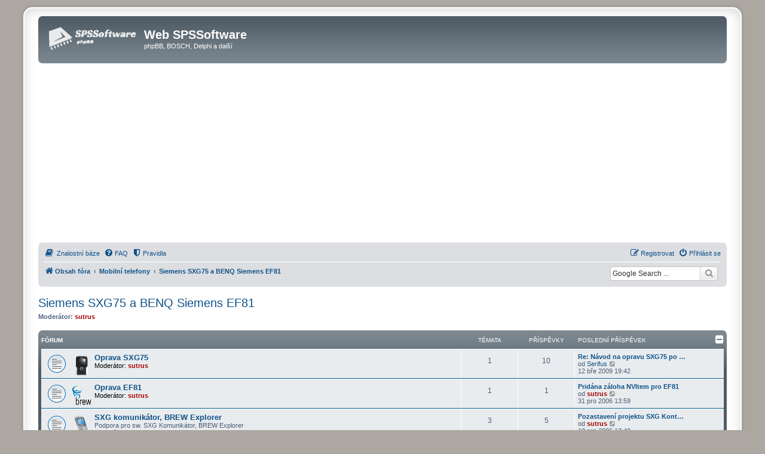

--- FILE ---
content_type: text/html; charset=UTF-8
request_url: https://spssoftware.cz/viewforum.php?f=26&sid=168b636a8cca08a4d72ea912145c2ec0
body_size: 6432
content:
<!DOCTYPE html>
<html dir="ltr" lang="cs-cz">
<head>
<meta charset="utf-8" />
<meta http-equiv="X-UA-Compatible" content="IE=edge">
<meta name="viewport" content="width=device-width, initial-scale=1" />

<title>Siemens SXG75 a BENQ Siemens EF81 - Web SPSSoftware</title>

	<link rel="alternate" type="application/atom+xml" title="Atom - Web SPSSoftware" href="/feed?sid=5ba4c38a3e3636ebc373703ef712e6eb">	<link rel="alternate" type="application/atom+xml" title="Atom - aktuality" href="/feed/news?sid=5ba4c38a3e3636ebc373703ef712e6eb">	<link rel="alternate" type="application/atom+xml" title="Atom - Všechna fóra" href="/feed/forums?sid=5ba4c38a3e3636ebc373703ef712e6eb">	<link rel="alternate" type="application/atom+xml" title="Atom - nová témata" href="/feed/topics?sid=5ba4c38a3e3636ebc373703ef712e6eb">	<link rel="alternate" type="application/atom+xml" title="Atom - aktivní témata" href="/feed/topics_active?sid=5ba4c38a3e3636ebc373703ef712e6eb">			
	<link rel="canonical" href="https://spssoftware.cz/viewforum.php?f=26">

<!--
	phpBB style name: prosilver Special Edition
	Based on style:   prosilver (this is the default phpBB3 style)
	Original author:  Tom Beddard ( http://www.subBlue.com/ )
	Modified by:      phpBB Limited ( https://www.phpbb.com/ )
-->


<link href="./styles/prosilver/theme/normalize.css?assets_version=851" rel="stylesheet">
<link href="./styles/prosilver/theme/base.css?assets_version=851" rel="stylesheet">
<link href="./styles/prosilver/theme/utilities.css?assets_version=851" rel="stylesheet">
<link href="./styles/prosilver/theme/common.css?assets_version=851" rel="stylesheet">
<link href="./styles/prosilver/theme/links.css?assets_version=851" rel="stylesheet">
<link href="./styles/prosilver/theme/content.css?assets_version=851" rel="stylesheet">
<link href="./styles/prosilver/theme/buttons.css?assets_version=851" rel="stylesheet">
<link href="./styles/prosilver/theme/cp.css?assets_version=851" rel="stylesheet">
<link href="./styles/prosilver/theme/forms.css?assets_version=851" rel="stylesheet">
<link href="./styles/prosilver/theme/icons.css?assets_version=851" rel="stylesheet">
<link href="./styles/prosilver/theme/colours.css?assets_version=851" rel="stylesheet">
<link href="./styles/prosilver/theme/responsive.css?assets_version=851" rel="stylesheet">

<link href="./assets/css/font-awesome.min.css?assets_version=851" rel="stylesheet">
<link href="./styles/prosilver_se/theme/stylesheet.css?assets_version=851" rel="stylesheet">
<link href="./styles/prosilver/theme/cs/stylesheet.css?assets_version=851" rel="stylesheet">




<!--[if lte IE 9]>
	<link href="./styles/prosilver/theme/tweaks.css?assets_version=851" rel="stylesheet">
<![endif]-->

<meta name="google-site-verification" content="" />
			
		
<link href="./ext/hifikabin/googlesearch/styles/prosilver/theme/googlesearch.css?assets_version=851" rel="stylesheet" media="screen">
<link href="./ext/phpbb/collapsiblecategories/styles/all/theme/collapsiblecategories.css?assets_version=851" rel="stylesheet" media="screen">
<link href="./ext/phpbbstudio/prism/styles/all/theme/prism/coy.css?assets_version=851" rel="stylesheet" media="screen">
<link href="./ext/phpbbstudio/prism/styles/all/theme/common.css?assets_version=851" rel="stylesheet" media="screen">
<link href="./ext/vse/abbc3/styles/all/theme/abbc3_common.css?assets_version=851" rel="stylesheet" media="screen">
<link href="./ext/phpbb/ads/styles/all/theme/phpbbads.css?assets_version=851" rel="stylesheet" media="screen">
<link href="./ext/vse/lightbox/styles/all/template/lightbox/css/lightbox.min.css?assets_version=851" rel="stylesheet" media="screen">


											<style>
	.site_logo {
		background-image: url("./styles/site_logo.png");		width: 180pxpx;		height: 50pxpx;		background-size: contain;
	}
</style>
<script async src="https://pagead2.googlesyndication.com/pagead/js/adsbygoogle.js?client=ca-pub-0157612961047178" crossorigin="anonymous"></script>
	<style>
		@media (min-width: 900px) {
			.signature img.postimage,			.content img.postimage,
			.attachbox img.postimage {
				max-height: 200px !important;
				max-width: 200px !important;
			}
		}
	</style>

</head>
<body id="phpbb" class="nojs notouch section-viewforum ltr ">

	

<div id="wrap" class="wrap">
	<a id="top" class="top-anchor" accesskey="t"></a>
	<div id="page-header">
		<div class="headerbar" role="banner">
					<div class="inner">

			<div id="site-description" class="site-description">
				<a id="logo" class="logo" href="./index.php?sid=5ba4c38a3e3636ebc373703ef712e6eb" title="Obsah fóra">
					<span class="site_logo"></span>
				</a>
				<h1>Web SPSSoftware</h1>
				<p>phpBB, BOSCH, Delphi a další</p>
				<p class="skiplink"><a href="#start_here">Přejít na obsah</a></p>
			</div>

									
			</div>
					</div>
					<div class="phpbb-ads phpbb-ads-center" style="" data-phpbb-ads-id="1">
			<script>
_adsys_id = 36379;
_adsys_size = 1;
</script>
<script src="https://d.wedosas.net/d.js"></script>
		</div>
	
		<div class="navbar" role="navigation">
	<div class="inner">

	<ul id="nav-main" class="nav-main linklist" role="menubar">

		<li id="quick-links" class="quick-links dropdown-container responsive-menu hidden" data-skip-responsive="true">
			<a href="#" class="dropdown-trigger">
				<i class="icon fa-bars fa-fw" aria-hidden="true"></i><span>Rychlé odkazy</span>
			</a>
			<div class="dropdown">
				<div class="pointer"><div class="pointer-inner"></div></div>
				<ul class="dropdown-contents" role="menu">
					
					
										<li class="separator"></li>

									</ul>
			</div>
		</li>

			<li data-last-responsive="true">
		<a href="/knowledgebase?sid=5ba4c38a3e3636ebc373703ef712e6eb" title="Znalostní báze" role="menuitem">
			<i class="icon fa-book fa-fw" aria-hidden="true"></i>			<span>Znalostní báze</span>
		</a>
	</li>
		<li data-skip-responsive="true">
			<a href="/help/faq?sid=5ba4c38a3e3636ebc373703ef712e6eb" rel="help" title="Často kladené otázky" role="menuitem">
				<i class="icon fa-question-circle fa-fw" aria-hidden="true"></i><span>FAQ</span>
			</a>
		</li>
			<li data-last-responsive="true">
		<a href="/rules?sid=5ba4c38a3e3636ebc373703ef712e6eb" rel="help" title="Zobrazit pravidla tohoto fóra" role="menuitem">
			<i class="icon fa-shield fa-fw" aria-hidden="true"></i><span>Pravidla</span>
		</a>
	</li>
				
			<li class="rightside"  data-skip-responsive="true">
			<a href="./ucp.php?mode=login&amp;redirect=viewforum.php%3Ff%3D26&amp;sid=5ba4c38a3e3636ebc373703ef712e6eb" title="Přihlásit se" accesskey="x" role="menuitem">
				<i class="icon fa-power-off fa-fw" aria-hidden="true"></i><span>Přihlásit se</span>
			</a>
		</li>
					<li class="rightside" data-skip-responsive="true">
				<a href="./ucp.php?mode=register&amp;sid=5ba4c38a3e3636ebc373703ef712e6eb" role="menuitem">
					<i class="icon fa-pencil-square-o  fa-fw" aria-hidden="true"></i><span>Registrovat</span>
				</a>
			</li>
						</ul>

	<ul id="nav-breadcrumbs" class="nav-breadcrumbs linklist navlinks" role="menubar">
				
		
		<li class="breadcrumbs" itemscope itemtype="https://schema.org/BreadcrumbList">

			
							<span class="crumb" itemtype="https://schema.org/ListItem" itemprop="itemListElement" itemscope><a itemprop="item" href="./index.php?sid=5ba4c38a3e3636ebc373703ef712e6eb" accesskey="h" data-navbar-reference="index"><i class="icon fa-home fa-fw"></i><span itemprop="name">Obsah fóra</span></a><meta itemprop="position" content="1" /></span>

											
								<span class="crumb" itemtype="https://schema.org/ListItem" itemprop="itemListElement" itemscope data-forum-id="69"><a itemprop="item" href="./viewforum.php?f=69&amp;sid=5ba4c38a3e3636ebc373703ef712e6eb"><span itemprop="name">Mobilní telefony</span></a><meta itemprop="position" content="2" /></span>
															
								<span class="crumb" itemtype="https://schema.org/ListItem" itemprop="itemListElement" itemscope data-forum-id="26"><a itemprop="item" href="./viewforum.php?f=26&amp;sid=5ba4c38a3e3636ebc373703ef712e6eb"><span itemprop="name">Siemens SXG75 a BENQ Siemens EF81</span></a><meta itemprop="position" content="3" /></span>
							
					</li>

		<!--[if !IE]><!-->
<li id="g-search-box" class="search-box rightside responsive-hide">
	<form action="/googlesearch?sid=5ba4c38a3e3636ebc373703ef712e6eb">
	<fieldset>
		<input name="cx" type="hidden" value="002317657086416486829:1kvmyoszuoq">
		<input name="q" type="search" maxlength="255" class="inputbox search tiny" value="" placeholder="Google Search ...">
		<button class="button button-search-google" type="submit" name="sitesearch" title="Google Search">
		<i class="icon fa-search fa-fw" aria-hidden="true"></i>
		</button>
	</fieldset>
</form>
</li>
<!--<![endif]-->

			</ul>

	</div>
</div>
	</div>

		

	<a id="start_here" class="anchor"></a>
	<div id="page-body" class="page-body" role="main">
		
		<h2 class="forum-title"><a href="./viewforum.php?f=26&amp;sid=5ba4c38a3e3636ebc373703ef712e6eb">Siemens SXG75 a BENQ Siemens EF81</a></h2>
<div>
	<!-- NOTE: remove the style="display: none" when you want to have the forum description on the forum body -->
		<p><strong>Moderátor:</strong> <a href="./memberlist.php?mode=viewprofile&amp;u=2&amp;sid=5ba4c38a3e3636ebc373703ef712e6eb" style="color: #AA0000;" class="username-coloured">sutrus</a></p></div>


	
	
		<a class="category" id="category20" style="display: none; height: 0"></a>
			<div class="forabg">
			<div class="inner">
			<ul class="topiclist">
				<li class="header">
										<dl class="row-item">
						<dt><div class="list-inner">Fórum</div></dt>
						<dd class="topics">Témata</dd>
						<dd class="posts">Příspěvky</dd>
						<dd class="lastpost"><span>Poslední příspěvek</span></dd>
					</dl>
									<a href="/collapse/fid_20?hash=e359484d&amp;sid=5ba4c38a3e3636ebc373703ef712e6eb"
   class="collapse-btn"
   data-hidden=""
   data-ajax="phpbb_collapse"
   data-overlay="true"
   data-title-alt="Zobrazit tuto kategorie fóra"
   title="Skrýt tuto kategorii fóra"
   style="display: none; line-height: 0;">
	<i class="fa fa-minus-square"></i>
</a>
				</li>
			</ul>
			<ul class="topiclist forums">
		
					<li class="row">
						<dl class="row-item forum_read">
				<dt title="Žádné nové příspěvky">
										<div class="list-inner">
													<!--
								<a class="feed-icon-forum" title="Atom - Oprava SXG75" href="/feed/forum/20?sid=5ba4c38a3e3636ebc373703ef712e6eb">
									<i class="icon fa-rss-square fa-fw icon-orange" aria-hidden="true"></i><span class="sr-only">Atom - Oprava SXG75</span>
								</a>
							-->
																										<span class="forum-image"><img src=".//images/sxg75.png" alt="Žádné nové příspěvky" /></span>
																			<a href="./viewforum.php?f=20&amp;sid=5ba4c38a3e3636ebc373703ef712e6eb" class="forumtitle">Oprava SXG75</a>
																			<br /><strong>Moderátor:</strong> <a href="./memberlist.php?mode=viewprofile&amp;u=2&amp;sid=5ba4c38a3e3636ebc373703ef712e6eb" style="color: #AA0000;" class="username-coloured">sutrus</a>
												
												<div class="responsive-show" style="display: none;">
															Témata: <strong>1</strong>
													</div>
											</div>
				</dt>
									<dd class="topics">1 <dfn>Témata</dfn></dd>
					<dd class="posts">10 <dfn>Příspěvky</dfn></dd>
					<dd class="lastpost">
						<span>
																						<dfn>Poslední příspěvek</dfn>
																										<a href="./viewtopic.php?p=751&amp;sid=5ba4c38a3e3636ebc373703ef712e6eb#p751" title="Re: Návod na opravu SXG75 po chybně přehraném FW" class="lastsubject">Re: Návod na opravu SXG75 po …</a> <br />
																	od <a href="./memberlist.php?mode=viewprofile&amp;u=159&amp;sid=5ba4c38a3e3636ebc373703ef712e6eb" class="username">Serifus</a>																	<a href="./viewtopic.php?p=751&amp;sid=5ba4c38a3e3636ebc373703ef712e6eb#p751" title="Zobrazit poslední příspěvek">
										<i class="icon fa-external-link-square fa-fw icon-lightgray icon-md" aria-hidden="true"></i><span class="sr-only">Zobrazit poslední příspěvek</span>
									</a>
																<br /><time datetime="2009-03-12T18:42:58+00:00">12 bře 2009 19:42</time>
													</span>
					</dd>
							</dl>
					</li>
			
	
	
			
					<li class="row">
						<dl class="row-item forum_read">
				<dt title="Žádné nové příspěvky">
										<div class="list-inner">
													<!--
								<a class="feed-icon-forum" title="Atom - Oprava EF81" href="/feed/forum/22?sid=5ba4c38a3e3636ebc373703ef712e6eb">
									<i class="icon fa-rss-square fa-fw icon-orange" aria-hidden="true"></i><span class="sr-only">Atom - Oprava EF81</span>
								</a>
							-->
																										<span class="forum-image"><img src=".//images/brew.gif" alt="Žádné nové příspěvky" /></span>
																			<a href="./viewforum.php?f=22&amp;sid=5ba4c38a3e3636ebc373703ef712e6eb" class="forumtitle">Oprava EF81</a>
																			<br /><strong>Moderátor:</strong> <a href="./memberlist.php?mode=viewprofile&amp;u=2&amp;sid=5ba4c38a3e3636ebc373703ef712e6eb" style="color: #AA0000;" class="username-coloured">sutrus</a>
												
												<div class="responsive-show" style="display: none;">
															Témata: <strong>1</strong>
													</div>
											</div>
				</dt>
									<dd class="topics">1 <dfn>Témata</dfn></dd>
					<dd class="posts">1 <dfn>Příspěvky</dfn></dd>
					<dd class="lastpost">
						<span>
																						<dfn>Poslední příspěvek</dfn>
																										<a href="./viewtopic.php?p=569&amp;sid=5ba4c38a3e3636ebc373703ef712e6eb#p569" title="Pridána záloha NVItem pro EF81" class="lastsubject">Pridána záloha NVItem pro EF81</a> <br />
																	od <a href="./memberlist.php?mode=viewprofile&amp;u=2&amp;sid=5ba4c38a3e3636ebc373703ef712e6eb" style="color: #AA0000;" class="username-coloured">sutrus</a>																	<a href="./viewtopic.php?p=569&amp;sid=5ba4c38a3e3636ebc373703ef712e6eb#p569" title="Zobrazit poslední příspěvek">
										<i class="icon fa-external-link-square fa-fw icon-lightgray icon-md" aria-hidden="true"></i><span class="sr-only">Zobrazit poslední příspěvek</span>
									</a>
																<br /><time datetime="2006-12-31T12:59:58+00:00">31 pro 2006 13:59</time>
													</span>
					</dd>
							</dl>
					</li>
			
	
	
			
					<li class="row">
						<dl class="row-item forum_read">
				<dt title="Žádné nové příspěvky">
										<div class="list-inner">
													<!--
								<a class="feed-icon-forum" title="Atom - SXG komunikátor, BREW Explorer" href="/feed/forum/21?sid=5ba4c38a3e3636ebc373703ef712e6eb">
									<i class="icon fa-rss-square fa-fw icon-orange" aria-hidden="true"></i><span class="sr-only">Atom - SXG komunikátor, BREW Explorer</span>
								</a>
							-->
																										<span class="forum-image"><img src=".//images/pda.png" alt="Žádné nové příspěvky" /></span>
																			<a href="./viewforum.php?f=21&amp;sid=5ba4c38a3e3636ebc373703ef712e6eb" class="forumtitle">SXG komunikátor, BREW Explorer</a>
						<br />Podpora pro sw. SXG Komunikátor, BREW Explorer													<br /><strong>Moderátor:</strong> <a href="./memberlist.php?mode=viewprofile&amp;u=2&amp;sid=5ba4c38a3e3636ebc373703ef712e6eb" style="color: #AA0000;" class="username-coloured">sutrus</a>
												
												<div class="responsive-show" style="display: none;">
															Témata: <strong>3</strong>
													</div>
											</div>
				</dt>
									<dd class="topics">3 <dfn>Témata</dfn></dd>
					<dd class="posts">5 <dfn>Příspěvky</dfn></dd>
					<dd class="lastpost">
						<span>
																						<dfn>Poslední příspěvek</dfn>
																										<a href="./viewtopic.php?p=566&amp;sid=5ba4c38a3e3636ebc373703ef712e6eb#p566" title="Pozastavení projektu SXG Kontroleru a BREW Exploreru" class="lastsubject">Pozastavení projektu SXG Kont…</a> <br />
																	od <a href="./memberlist.php?mode=viewprofile&amp;u=2&amp;sid=5ba4c38a3e3636ebc373703ef712e6eb" style="color: #AA0000;" class="username-coloured">sutrus</a>																	<a href="./viewtopic.php?p=566&amp;sid=5ba4c38a3e3636ebc373703ef712e6eb#p566" title="Zobrazit poslední příspěvek">
										<i class="icon fa-external-link-square fa-fw icon-lightgray icon-md" aria-hidden="true"></i><span class="sr-only">Zobrazit poslední příspěvek</span>
									</a>
																<br /><time datetime="2006-12-10T12:40:56+00:00">10 pro 2006 13:40</time>
													</span>
					</dd>
							</dl>
					</li>
			
				</ul>

			</div>
		</div>
		




	


<div class="action-bar actions-jump">
		<p class="jumpbox-return">
		<a href="./index.php?sid=5ba4c38a3e3636ebc373703ef712e6eb" class="left-box arrow-left" accesskey="r">
			<i class="icon fa-angle-left fa-fw icon-black" aria-hidden="true"></i><span>Vrátit se na Obsah fóra</span>
		</a>
	</p>
	
		<div class="jumpbox dropdown-container dropdown-container-right dropdown-up dropdown-left dropdown-button-control" id="jumpbox">
			<span title="Přejít na" class="button button-secondary dropdown-trigger dropdown-select">
				<span>Přejít na</span>
				<span class="caret"><i class="icon fa-sort-down fa-fw" aria-hidden="true"></i></span>
			</span>
		<div class="dropdown">
			<div class="pointer"><div class="pointer-inner"></div></div>
			<ul class="dropdown-contents">
																				<li><a href="./viewforum.php?f=23&amp;sid=5ba4c38a3e3636ebc373703ef712e6eb" class="jumpbox-cat-link"> <span> Oznámení admina</span></a></li>
																<li><a href="./viewforum.php?f=17&amp;sid=5ba4c38a3e3636ebc373703ef712e6eb" class="jumpbox-sub-link"><span class="spacer"></span> <span>&#8627; &nbsp; Informace</span></a></li>
																<li><a href="./viewforum.php?f=64&amp;sid=5ba4c38a3e3636ebc373703ef712e6eb" class="jumpbox-sub-link"><span class="spacer"></span><span class="spacer"></span> <span>&#8627; &nbsp; Pravidla fóra</span></a></li>
																<li><a href="./viewforum.php?f=63&amp;sid=5ba4c38a3e3636ebc373703ef712e6eb" class="jumpbox-sub-link"><span class="spacer"></span><span class="spacer"></span> <span>&#8627; &nbsp; Netiketa – pravidla slušného chování na internetu</span></a></li>
																<li><a href="./viewforum.php?f=82&amp;sid=5ba4c38a3e3636ebc373703ef712e6eb" class="jumpbox-sub-link"><span class="spacer"></span> <span>&#8627; &nbsp; Wedos</span></a></li>
																<li><a href="./viewforum.php?f=72&amp;sid=5ba4c38a3e3636ebc373703ef712e6eb" class="jumpbox-sub-link"><span class="spacer"></span> <span>&#8627; &nbsp; nPerf</span></a></li>
																<li><a href="./viewforum.php?f=39&amp;sid=5ba4c38a3e3636ebc373703ef712e6eb" class="jumpbox-sub-link"><span class="spacer"></span> <span>&#8627; &nbsp; SpeedTest</span></a></li>
																<li><a href="./viewforum.php?f=33&amp;sid=5ba4c38a3e3636ebc373703ef712e6eb" class="jumpbox-sub-link"><span class="spacer"></span> <span>&#8627; &nbsp; SPSSoftware</span></a></li>
																<li><a href="./viewforum.php?f=75&amp;sid=5ba4c38a3e3636ebc373703ef712e6eb" class="jumpbox-cat-link"> <span> Znalostní báze</span></a></li>
																<li><a href="./viewforum.php?f=73&amp;sid=5ba4c38a3e3636ebc373703ef712e6eb" class="jumpbox-sub-link"><span class="spacer"></span> <span>&#8627; &nbsp; Témata znalostní báze</span></a></li>
																<li><a href="./viewforum.php?f=34&amp;sid=5ba4c38a3e3636ebc373703ef712e6eb" class="jumpbox-cat-link"> <span> phpBB 3.3.x</span></a></li>
																<li><a href="./viewforum.php?f=74&amp;sid=5ba4c38a3e3636ebc373703ef712e6eb" class="jumpbox-sub-link"><span class="spacer"></span> <span>&#8627; &nbsp; Rozšíření - phpBB 3.3.x</span></a></li>
																<li><a href="./viewforum.php?f=40&amp;sid=5ba4c38a3e3636ebc373703ef712e6eb" class="jumpbox-sub-link"><span class="spacer"></span><span class="spacer"></span> <span>&#8627; &nbsp; Schválené rozšíření do phpBB 3.x</span></a></li>
																<li><a href="./viewforum.php?f=29&amp;sid=5ba4c38a3e3636ebc373703ef712e6eb" class="jumpbox-sub-link"><span class="spacer"></span> <span>&#8627; &nbsp; Překlady do phpBB3</span></a></li>
																<li><a href="./viewforum.php?f=80&amp;sid=5ba4c38a3e3636ebc373703ef712e6eb" class="jumpbox-sub-link"><span class="spacer"></span> <span>&#8627; &nbsp; Český překlad (github phpbb.cz)</span></a></li>
																<li><a href="./viewforum.php?f=58&amp;sid=5ba4c38a3e3636ebc373703ef712e6eb" class="jumpbox-sub-link"><span class="spacer"></span> <span>&#8627; &nbsp; phpBB</span></a></li>
																<li><a href="./viewforum.php?f=35&amp;sid=5ba4c38a3e3636ebc373703ef712e6eb" class="jumpbox-sub-link"><span class="spacer"></span> <span>&#8627; &nbsp; Portály do phpBB3</span></a></li>
																<li><a href="./viewforum.php?f=76&amp;sid=5ba4c38a3e3636ebc373703ef712e6eb" class="jumpbox-cat-link"> <span> phpBB 4.0.0-a1-dev</span></a></li>
																<li><a href="./viewforum.php?f=77&amp;sid=5ba4c38a3e3636ebc373703ef712e6eb" class="jumpbox-sub-link"><span class="spacer"></span> <span>&#8627; &nbsp; Rozšíření - phpBB 4.0.x</span></a></li>
																<li><a href="./viewforum.php?f=79&amp;sid=5ba4c38a3e3636ebc373703ef712e6eb" class="jumpbox-sub-link"><span class="spacer"></span> <span>&#8627; &nbsp; Překlady do phpBB4</span></a></li>
																<li><a href="./viewforum.php?f=81&amp;sid=5ba4c38a3e3636ebc373703ef712e6eb" class="jumpbox-sub-link"><span class="spacer"></span> <span>&#8627; &nbsp; Test forum phpBB 4.0.0</span></a></li>
																<li><a href="./viewforum.php?f=78&amp;sid=5ba4c38a3e3636ebc373703ef712e6eb" class="jumpbox-sub-link"><span class="spacer"></span> <span>&#8627; &nbsp; phpBB 4.0.0-a1-dev</span></a></li>
																<li><a href="./viewforum.php?f=37&amp;sid=5ba4c38a3e3636ebc373703ef712e6eb" class="jumpbox-cat-link"> <span> Ostatní Software</span></a></li>
																<li><a href="./viewforum.php?f=16&amp;sid=5ba4c38a3e3636ebc373703ef712e6eb" class="jumpbox-sub-link"><span class="spacer"></span> <span>&#8627; &nbsp; Software podpora</span></a></li>
																<li><a href="./viewforum.php?f=14&amp;sid=5ba4c38a3e3636ebc373703ef712e6eb" class="jumpbox-sub-link"><span class="spacer"></span> <span>&#8627; &nbsp; Delphi</span></a></li>
																<li><a href="./viewforum.php?f=60&amp;sid=5ba4c38a3e3636ebc373703ef712e6eb" class="jumpbox-cat-link"> <span> Bimoid - IM klient a server pro vlastní síť</span></a></li>
																<li><a href="./viewforum.php?f=61&amp;sid=5ba4c38a3e3636ebc373703ef712e6eb" class="jumpbox-sub-link"><span class="spacer"></span> <span>&#8627; &nbsp; Překlad, připomínky a návrhy - klient</span></a></li>
																<li><a href="./viewforum.php?f=62&amp;sid=5ba4c38a3e3636ebc373703ef712e6eb" class="jumpbox-sub-link"><span class="spacer"></span> <span>&#8627; &nbsp; Překlad, připomínky a návrhy - server</span></a></li>
																<li><a href="./viewforum.php?f=41&amp;sid=5ba4c38a3e3636ebc373703ef712e6eb" class="jumpbox-cat-link"> <span> QIP Infium / QIP 2010</span></a></li>
																<li><a href="./viewforum.php?f=59&amp;sid=5ba4c38a3e3636ebc373703ef712e6eb" class="jumpbox-sub-link"><span class="spacer"></span> <span>&#8627; &nbsp; Překlad, připomínky a návrhy - QIP 2010</span></a></li>
																<li><a href="./viewforum.php?f=43&amp;sid=5ba4c38a3e3636ebc373703ef712e6eb" class="jumpbox-sub-link"><span class="spacer"></span> <span>&#8627; &nbsp; Překlad, připomínky a návrhy - QIP Infium</span></a></li>
																<li><a href="./viewforum.php?f=45&amp;sid=5ba4c38a3e3636ebc373703ef712e6eb" class="jumpbox-sub-link"><span class="spacer"></span> <span>&#8627; &nbsp; Pluginy, Utitility</span></a></li>
																<li><a href="./viewforum.php?f=56&amp;sid=5ba4c38a3e3636ebc373703ef712e6eb" class="jumpbox-sub-link"><span class="spacer"></span><span class="spacer"></span> <span>&#8627; &nbsp; Seriál - vytváříme vlastní plugin</span></a></li>
																<li><a href="./viewforum.php?f=46&amp;sid=5ba4c38a3e3636ebc373703ef712e6eb" class="jumpbox-sub-link"><span class="spacer"></span><span class="spacer"></span> <span>&#8627; &nbsp; Pluginy qipim.cz</span></a></li>
																<li><a href="./viewforum.php?f=47&amp;sid=5ba4c38a3e3636ebc373703ef712e6eb" class="jumpbox-sub-link"><span class="spacer"></span><span class="spacer"></span> <span>&#8627; &nbsp; Pluginy qip.ru</span></a></li>
																<li><a href="./viewforum.php?f=44&amp;sid=5ba4c38a3e3636ebc373703ef712e6eb" class="jumpbox-sub-link"><span class="spacer"></span> <span>&#8627; &nbsp; Stáhnout poslední dostupnou verzi QIP Infium / QIP 2010</span></a></li>
																<li><a href="./viewforum.php?f=48&amp;sid=5ba4c38a3e3636ebc373703ef712e6eb" class="jumpbox-sub-link"><span class="spacer"></span> <span>&#8627; &nbsp; Nelze se připojit přes QIP 2005 8070 - aktualizace 9.12.2008</span></a></li>
																<li><a href="./viewforum.php?f=69&amp;sid=5ba4c38a3e3636ebc373703ef712e6eb" class="jumpbox-cat-link"> <span> Mobilní telefony</span></a></li>
																<li><a href="./viewforum.php?f=65&amp;sid=5ba4c38a3e3636ebc373703ef712e6eb" class="jumpbox-sub-link"><span class="spacer"></span> <span>&#8627; &nbsp; HTC One - M7ul</span></a></li>
																<li><a href="./viewforum.php?f=66&amp;sid=5ba4c38a3e3636ebc373703ef712e6eb" class="jumpbox-sub-link"><span class="spacer"></span><span class="spacer"></span> <span>&#8627; &nbsp; Specifikace, přehled (htc.com)</span></a></li>
																<li><a href="./viewforum.php?f=67&amp;sid=5ba4c38a3e3636ebc373703ef712e6eb" class="jumpbox-sub-link"><span class="spacer"></span><span class="spacer"></span> <span>&#8627; &nbsp; Odemknutí, S-OFF, SuperCID, Recovery, Ovladače</span></a></li>
																<li><a href="./viewforum.php?f=68&amp;sid=5ba4c38a3e3636ebc373703ef712e6eb" class="jumpbox-sub-link"><span class="spacer"></span><span class="spacer"></span> <span>&#8627; &nbsp; ROM, Firmware, Radio - přehled, odkazy</span></a></li>
																<li><a href="./viewforum.php?f=26&amp;sid=5ba4c38a3e3636ebc373703ef712e6eb" class="jumpbox-sub-link"><span class="spacer"></span> <span>&#8627; &nbsp; Siemens SXG75 a BENQ Siemens EF81</span></a></li>
																<li><a href="./viewforum.php?f=20&amp;sid=5ba4c38a3e3636ebc373703ef712e6eb" class="jumpbox-sub-link"><span class="spacer"></span><span class="spacer"></span> <span>&#8627; &nbsp; Oprava SXG75</span></a></li>
																<li><a href="./viewforum.php?f=22&amp;sid=5ba4c38a3e3636ebc373703ef712e6eb" class="jumpbox-sub-link"><span class="spacer"></span><span class="spacer"></span> <span>&#8627; &nbsp; Oprava EF81</span></a></li>
																<li><a href="./viewforum.php?f=21&amp;sid=5ba4c38a3e3636ebc373703ef712e6eb" class="jumpbox-sub-link"><span class="spacer"></span><span class="spacer"></span> <span>&#8627; &nbsp; SXG komunikátor, BREW Explorer</span></a></li>
																<li><a href="./viewforum.php?f=36&amp;sid=5ba4c38a3e3636ebc373703ef712e6eb" class="jumpbox-cat-link"> <span> Průmyslová řízení BOSCH</span></a></li>
																<li><a href="./viewforum.php?f=24&amp;sid=5ba4c38a3e3636ebc373703ef712e6eb" class="jumpbox-sub-link"><span class="spacer"></span> <span>&#8627; &nbsp; Průmyslová řízení Bosch CL</span></a></li>
																<li><a href="./viewforum.php?f=3&amp;sid=5ba4c38a3e3636ebc373703ef712e6eb" class="jumpbox-sub-link"><span class="spacer"></span><span class="spacer"></span> <span>&#8627; &nbsp; CL150</span></a></li>
																<li><a href="./viewforum.php?f=4&amp;sid=5ba4c38a3e3636ebc373703ef712e6eb" class="jumpbox-sub-link"><span class="spacer"></span><span class="spacer"></span> <span>&#8627; &nbsp; CL200</span></a></li>
																<li><a href="./viewforum.php?f=10&amp;sid=5ba4c38a3e3636ebc373703ef712e6eb" class="jumpbox-sub-link"><span class="spacer"></span><span class="spacer"></span> <span>&#8627; &nbsp; CL350 / CL400</span></a></li>
																<li><a href="./viewforum.php?f=12&amp;sid=5ba4c38a3e3636ebc373703ef712e6eb" class="jumpbox-sub-link"><span class="spacer"></span><span class="spacer"></span> <span>&#8627; &nbsp; CL500 / CL550</span></a></li>
																<li><a href="./viewforum.php?f=13&amp;sid=5ba4c38a3e3636ebc373703ef712e6eb" class="jumpbox-sub-link"><span class="spacer"></span><span class="spacer"></span> <span>&#8627; &nbsp; Ostatní</span></a></li>
																<li><a href="./viewforum.php?f=25&amp;sid=5ba4c38a3e3636ebc373703ef712e6eb" class="jumpbox-sub-link"><span class="spacer"></span> <span>&#8627; &nbsp; Software</span></a></li>
																<li><a href="./viewforum.php?f=38&amp;sid=5ba4c38a3e3636ebc373703ef712e6eb" class="jumpbox-sub-link"><span class="spacer"></span><span class="spacer"></span> <span>&#8627; &nbsp; Odkaz na stažení programů</span></a></li>
																<li><a href="./viewforum.php?f=5&amp;sid=5ba4c38a3e3636ebc373703ef712e6eb" class="jumpbox-sub-link"><span class="spacer"></span><span class="spacer"></span> <span>&#8627; &nbsp; WinSPS</span></a></li>
																<li><a href="./viewforum.php?f=6&amp;sid=5ba4c38a3e3636ebc373703ef712e6eb" class="jumpbox-sub-link"><span class="spacer"></span><span class="spacer"></span> <span>&#8627; &nbsp; WinDP</span></a></li>
																<li><a href="./viewforum.php?f=7&amp;sid=5ba4c38a3e3636ebc373703ef712e6eb" class="jumpbox-sub-link"><span class="spacer"></span><span class="spacer"></span> <span>&#8627; &nbsp; WinCan</span></a></li>
																<li><a href="./viewforum.php?f=9&amp;sid=5ba4c38a3e3636ebc373703ef712e6eb" class="jumpbox-sub-link"><span class="spacer"></span><span class="spacer"></span> <span>&#8627; &nbsp; Ostatní</span></a></li>
																<li><a href="./viewforum.php?f=28&amp;sid=5ba4c38a3e3636ebc373703ef712e6eb" class="jumpbox-cat-link"> <span> Ostatní</span></a></li>
																<li><a href="./viewforum.php?f=19&amp;sid=5ba4c38a3e3636ebc373703ef712e6eb" class="jumpbox-sub-link"><span class="spacer"></span> <span>&#8627; &nbsp; Pokec</span></a></li>
											</ul>
		</div>
	</div>

	</div>




		<script>
(function() {
		var links = document.querySelectorAll('dl.forum_link dt a.forumtitle[href]');
		for (var i = 0; i < links.length; i++) {
		var href = links[i].getAttribute('href');
		if (/^https?:\/\/.+/.test(href)) {
			links[i].target = '_blank';			links[i].rel = 'nofollow';								}
	}
})();
</script>
	</div>

	

<div id="page-footer" class="page-footer" role="contentinfo">
	<div class="navbar" role="navigation">
	<div class="inner">

	<ul id="nav-footer" class="nav-footer linklist" role="menubar">
		<li class="breadcrumbs">
									<span class="crumb"><a href="./index.php?sid=5ba4c38a3e3636ebc373703ef712e6eb" data-navbar-reference="index"><i class="icon fa-home fa-fw" aria-hidden="true"></i><span>Obsah fóra</span></a></span>					</li>
		
				<li class="rightside">Všechny časy jsou v <span title="Evropa/Praha">UTC+01:00</span></li>
							<li class="rightside">
				<a href="/user/delete_cookies?sid=5ba4c38a3e3636ebc373703ef712e6eb" data-ajax="true" data-refresh="true" role="menuitem">
					<i class="icon fa-trash fa-fw" aria-hidden="true"></i><span>Smazat cookies</span>
				</a>
			</li>
														</ul>

	</div>
</div>

	<div id="darkenwrapper" class="darkenwrapper" data-ajax-error-title="Chyba AJAXu" data-ajax-error-text="Během zpracování vašeho požadavku došlo k chybě." data-ajax-error-text-abort="Uživatel přerušil požadavek." data-ajax-error-text-timeout="Vypršel časový limit pro váš požadavek. Zopakujte, prosím, vaši akci." data-ajax-error-text-parsererror="Během odesílání požadavku došlo k neznámé chybě a server vrátil neplatnou odpověď.">
		<div id="darken" class="darken">&nbsp;</div>
	</div>

	<div id="phpbb_alert" class="phpbb_alert" data-l-err="Chyba" data-l-timeout-processing-req="Vypršel časový limit žádosti.">
		<a href="#" class="alert_close">
			<i class="icon fa-times-circle fa-fw" aria-hidden="true"></i>
		</a>
		<h3 class="alert_title">&nbsp;</h3><p class="alert_text"></p>
	</div>
	<div id="phpbb_confirm" class="phpbb_alert">
		<a href="#" class="alert_close">
			<i class="icon fa-times-circle fa-fw" aria-hidden="true"></i>
		</a>
		<div class="alert_text"></div>
	</div>
</div>

</div>

	<div class="copyright">
					<div class="phpbb-ads phpbb-ads-center" style="" data-phpbb-ads-id="1">
			<script>
_adsys_id = 36379;
_adsys_size = 1;
</script>
<script src="https://d.wedosas.net/d.js"></script>
		</div>
	
		<p class="footer-row">
			<span class="footer-copyright">Založeno na <a href="https://www.phpbb.com/">phpBB</a>&reg; Forum Software &copy; phpBB Limited</span>
		</p>
				<p class="footer-row">
			<span class="footer-copyright">Český překlad – <a href="https://www.phpbb.cz/">phpBB.cz</a></span>
		</p>
						<p class="footer-row" role="menu">
			<a class="footer-link" href="./ucp.php?mode=privacy&amp;sid=5ba4c38a3e3636ebc373703ef712e6eb" title="Soukromí" role="menuitem">
				<span class="footer-link-text">Soukromí</span>
			</a>
			|
			<a class="footer-link" href="./ucp.php?mode=terms&amp;sid=5ba4c38a3e3636ebc373703ef712e6eb" title="Podmínky" role="menuitem">
				<span class="footer-link-text">Podmínky</span>
			</a>
		</p>
					</div>

<div>
	<a id="bottom" class="anchor" accesskey="z"></a>
	<img class="sr-only" aria-hidden="true" src="&#x2F;cron&#x2F;cron.task.autogroups_check&#x3F;sid&#x3D;5ba4c38a3e3636ebc373703ef712e6eb" width="1" height="1" alt="">
</div>

<script src="./assets/javascript/jquery-3.7.1.min.js?assets_version=851"></script>
<script src="./assets/javascript/core.js?assets_version=851"></script>


<script>
	(function() {
		var cx = '002317657086416486829\u003A1kvmyoszuoq';
		var gcse = document.createElement('script');
		gcse.type = 'text/javascript';
		gcse.async = true;
		gcse.src = (document.location.protocol == 'https:' ? 'https:' : 'http:') +
			'//cse.google.com/cse.js?cx=' + cx;
		var s = document.getElementsByTagName('script')[0];
		s.parentNode.insertBefore(gcse, s);
	})();
</script>
	


											<script>
		var vseLightbox = {};
		vseLightbox.resizeHeight = 200;
		vseLightbox.resizeWidth = 200;
		vseLightbox.lightboxGal = 1;
		vseLightbox.lightboxSig = 1;
		vseLightbox.imageTitles = 0;
		vseLightbox.lightboxAll = 1;
		vseLightbox.downloadFile = 'download/file.php';
	</script>

<script src="./ext/phpbb/collapsiblecategories/styles/all/template/js/collapsiblecategories.js?assets_version=851"></script>
<script src="./ext/phpbbstudio/prism/styles/all/template/prism/prism.min.js?assets_version=851"></script>
<script src="./styles/prosilver/template/forum_fn.js?assets_version=851"></script>
<script src="./styles/prosilver/template/ajax.js?assets_version=851"></script>
<script src="./ext/vse/abbc3/styles/all/template/js/abbc3.min.js?assets_version=851"></script>
<script src="./ext/vse/lightbox/styles/all/template/js/resizer.js?assets_version=851"></script>
<script src="./ext/vse/lightbox/styles/all/template/lightbox/js/lightbox.min.js?assets_version=851"></script>





<script>
	lightbox.option({
		'albumLabel': 'Obr\u00E1zek\u0020\u00251\u0020z\u0020\u00252'
	});
</script>

</body>
</html>


--- FILE ---
content_type: text/html; charset=utf-8
request_url: https://www.google.com/recaptcha/api2/aframe
body_size: 92
content:
<!DOCTYPE HTML><html><head><meta http-equiv="content-type" content="text/html; charset=UTF-8"></head><body><script nonce="-TQOKNjK1_TlEui_3lO_0A">/** Anti-fraud and anti-abuse applications only. See google.com/recaptcha */ try{var clients={'sodar':'https://pagead2.googlesyndication.com/pagead/sodar?'};window.addEventListener("message",function(a){try{if(a.source===window.parent){var b=JSON.parse(a.data);var c=clients[b['id']];if(c){var d=document.createElement('img');d.src=c+b['params']+'&rc='+(localStorage.getItem("rc::a")?sessionStorage.getItem("rc::b"):"");window.document.body.appendChild(d);sessionStorage.setItem("rc::e",parseInt(sessionStorage.getItem("rc::e")||0)+1);localStorage.setItem("rc::h",'1765447509820');}}}catch(b){}});window.parent.postMessage("_grecaptcha_ready", "*");}catch(b){}</script></body></html>